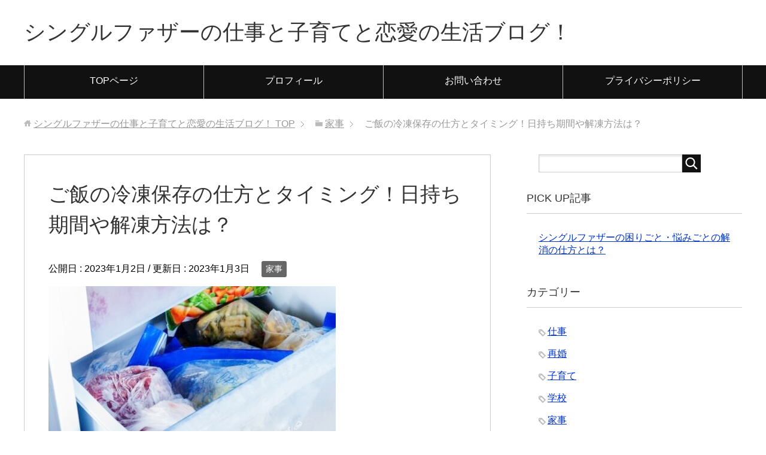

--- FILE ---
content_type: text/html; charset=UTF-8
request_url: https://single-f.com/154.html
body_size: 11728
content:
<!DOCTYPE html>
<html lang="ja"
      class="col2">
<head prefix="og: http://ogp.me/ns# fb: http://ogp.me/ns/fb#">

    <title>ご飯の冷凍保存の仕方とタイミング！日持ち期間や解凍方法は？ | シングルファザーの仕事と子育てと恋愛の生活ブログ！</title>
    <meta charset="UTF-8">
    <meta http-equiv="X-UA-Compatible" content="IE=edge">
	        <meta name="viewport" content="width=device-width, initial-scale=1.0">
			            <meta name="keywords" content="ご飯,冷凍,保存,仕方,タイミング,日持,期間,解凍,方法,コツ">
				            <meta name="description" content="ご飯の冷凍保存の仕方やコツとタイミングについて紹介しています。また、ご飯を冷凍保存する場合の日持ち期間や賞味期限はどのくらいあるのか、電子レンジで美味しくお米を食べる解凍方法についてもみていきましょう。">
		<link rel="canonical" href="https://single-f.com/154.html" />
<link rel='dns-prefetch' href='//s0.wp.com' />
<link rel='dns-prefetch' href='//s.w.org' />
<link rel="alternate" type="application/rss+xml" title="シングルファザーの仕事と子育てと恋愛の生活ブログ！ &raquo; フィード" href="https://single-f.com/feed" />
<link rel="alternate" type="application/rss+xml" title="シングルファザーの仕事と子育てと恋愛の生活ブログ！ &raquo; コメントフィード" href="https://single-f.com/comments/feed" />
<link rel="alternate" type="application/rss+xml" title="シングルファザーの仕事と子育てと恋愛の生活ブログ！ &raquo; ご飯の冷凍保存の仕方とタイミング！日持ち期間や解凍方法は？ のコメントのフィード" href="https://single-f.com/154.html/feed" />
		<script type="text/javascript">
			window._wpemojiSettings = {"baseUrl":"https:\/\/s.w.org\/images\/core\/emoji\/11\/72x72\/","ext":".png","svgUrl":"https:\/\/s.w.org\/images\/core\/emoji\/11\/svg\/","svgExt":".svg","source":{"concatemoji":"https:\/\/single-f.com\/wp-includes\/js\/wp-emoji-release.min.js?ver=4.9.26"}};
			!function(e,a,t){var n,r,o,i=a.createElement("canvas"),p=i.getContext&&i.getContext("2d");function s(e,t){var a=String.fromCharCode;p.clearRect(0,0,i.width,i.height),p.fillText(a.apply(this,e),0,0);e=i.toDataURL();return p.clearRect(0,0,i.width,i.height),p.fillText(a.apply(this,t),0,0),e===i.toDataURL()}function c(e){var t=a.createElement("script");t.src=e,t.defer=t.type="text/javascript",a.getElementsByTagName("head")[0].appendChild(t)}for(o=Array("flag","emoji"),t.supports={everything:!0,everythingExceptFlag:!0},r=0;r<o.length;r++)t.supports[o[r]]=function(e){if(!p||!p.fillText)return!1;switch(p.textBaseline="top",p.font="600 32px Arial",e){case"flag":return s([55356,56826,55356,56819],[55356,56826,8203,55356,56819])?!1:!s([55356,57332,56128,56423,56128,56418,56128,56421,56128,56430,56128,56423,56128,56447],[55356,57332,8203,56128,56423,8203,56128,56418,8203,56128,56421,8203,56128,56430,8203,56128,56423,8203,56128,56447]);case"emoji":return!s([55358,56760,9792,65039],[55358,56760,8203,9792,65039])}return!1}(o[r]),t.supports.everything=t.supports.everything&&t.supports[o[r]],"flag"!==o[r]&&(t.supports.everythingExceptFlag=t.supports.everythingExceptFlag&&t.supports[o[r]]);t.supports.everythingExceptFlag=t.supports.everythingExceptFlag&&!t.supports.flag,t.DOMReady=!1,t.readyCallback=function(){t.DOMReady=!0},t.supports.everything||(n=function(){t.readyCallback()},a.addEventListener?(a.addEventListener("DOMContentLoaded",n,!1),e.addEventListener("load",n,!1)):(e.attachEvent("onload",n),a.attachEvent("onreadystatechange",function(){"complete"===a.readyState&&t.readyCallback()})),(n=t.source||{}).concatemoji?c(n.concatemoji):n.wpemoji&&n.twemoji&&(c(n.twemoji),c(n.wpemoji)))}(window,document,window._wpemojiSettings);
		</script>
		<style type="text/css">
img.wp-smiley,
img.emoji {
	display: inline !important;
	border: none !important;
	box-shadow: none !important;
	height: 1em !important;
	width: 1em !important;
	margin: 0 .07em !important;
	vertical-align: -0.1em !important;
	background: none !important;
	padding: 0 !important;
}
</style>
<link rel='stylesheet' id='contact-form-7-css'  href='https://single-f.com/wp-content/plugins/contact-form-7/includes/css/styles.css?ver=5.0.3' type='text/css' media='all' />
<link rel='stylesheet' id='toc-screen-css'  href='https://single-f.com/wp-content/plugins/table-of-contents-plus/screen.min.css?ver=1509' type='text/css' media='all' />
<link rel='stylesheet' id='wordpress-popular-posts-css-css'  href='https://single-f.com/wp-content/plugins/wordpress-popular-posts/public/css/wpp.css?ver=4.1.2' type='text/css' media='all' />
<link rel='stylesheet' id='dashicons-css'  href='https://single-f.com/wp-includes/css/dashicons.min.css?ver=4.9.26' type='text/css' media='all' />
<link rel='stylesheet' id='keni_base-css'  href='https://single-f.com/wp-content/themes/keni71_wp_standard_black_201808201912/base.css?ver=4.9.26' type='text/css' media='all' />
<link rel='stylesheet' id='keni_rwd-css'  href='https://single-f.com/wp-content/themes/keni71_wp_standard_black_201808201912/rwd.css?ver=4.9.26' type='text/css' media='all' />
<link rel='stylesheet' id='jetpack-widget-social-icons-styles-css'  href='https://single-f.com/wp-content/plugins/jetpack/modules/widgets/social-icons/social-icons.css?ver=20170506' type='text/css' media='all' />
<link rel='stylesheet' id='jetpack_css-css'  href='https://single-f.com/wp-content/plugins/jetpack/css/jetpack.css?ver=6.4.6' type='text/css' media='all' />
<script type='text/javascript' src='https://single-f.com/wp-includes/js/jquery/jquery.js?ver=1.12.4'></script>
<script type='text/javascript' src='https://single-f.com/wp-includes/js/jquery/jquery-migrate.min.js?ver=1.4.1'></script>
<script type='text/javascript'>
/* <![CDATA[ */
var related_posts_js_options = {"post_heading":"h4"};
/* ]]> */
</script>
<script type='text/javascript' src='https://single-f.com/wp-content/plugins/jetpack/_inc/build/related-posts/related-posts.min.js?ver=20150408'></script>
<script type='text/javascript'>
/* <![CDATA[ */
var wpp_params = {"sampling_active":"1","sampling_rate":"100","ajax_url":"https:\/\/single-f.com\/wp-json\/wordpress-popular-posts\/v1\/popular-posts\/","action":"update_views_ajax","ID":"154","token":"3c8c33add2","debug":""};
/* ]]> */
</script>
<script type='text/javascript' src='https://single-f.com/wp-content/plugins/wordpress-popular-posts/public/js/wpp-4.1.0.min.js?ver=4.1.2'></script>
<link rel='https://api.w.org/' href='https://single-f.com/wp-json/' />
<link rel="EditURI" type="application/rsd+xml" title="RSD" href="https://single-f.com/xmlrpc.php?rsd" />
<link rel="wlwmanifest" type="application/wlwmanifest+xml" href="https://single-f.com/wp-includes/wlwmanifest.xml" /> 
<meta name="generator" content="WordPress 4.9.26" />
<link rel='shortlink' href='https://wp.me/pac5YY-2u' />
<link rel="alternate" type="application/json+oembed" href="https://single-f.com/wp-json/oembed/1.0/embed?url=https%3A%2F%2Fsingle-f.com%2F154.html" />
<link rel="alternate" type="text/xml+oembed" href="https://single-f.com/wp-json/oembed/1.0/embed?url=https%3A%2F%2Fsingle-f.com%2F154.html&#038;format=xml" />

<link rel='dns-prefetch' href='//v0.wordpress.com'/>
<style type='text/css'>img#wpstats{display:none}</style>
<!-- Jetpack Open Graph Tags -->
<meta property="og:type" content="article" />
<meta property="og:title" content="ご飯の冷凍保存の仕方とタイミング！日持ち期間や解凍方法は？" />
<meta property="og:url" content="https://single-f.com/154.html" />
<meta property="og:description" content="ご飯の冷凍保存の仕方やコツとタイミングについて紹介しています。また、ご飯を冷凍保存する場合の日持ち期間や賞味期限はどのくらいあるのか、電子レンジで美味しくお米を食べる解凍方法についてもみていきましょう。…" />
<meta property="article:published_time" content="2023-01-01T20:43:01+00:00" />
<meta property="article:modified_time" content="2023-01-03T09:18:55+00:00" />
<meta property="og:site_name" content="シングルファザーの仕事と子育てと恋愛の生活ブログ！" />
<meta property="og:image" content="https://single-f.com/wp-content/uploads/2018/09/gohanreitou.jpg" />
<meta property="og:image:width" content="480" />
<meta property="og:image:height" content="320" />
<meta property="og:locale" content="ja_JP" />
<meta name="twitter:text:title" content="ご飯の冷凍保存の仕方とタイミング！日持ち期間や解凍方法は？" />
<meta name="twitter:image" content="https://single-f.com/wp-content/uploads/2018/09/gohanreitou.jpg?w=640" />
<meta name="twitter:card" content="summary_large_image" />

<!-- End Jetpack Open Graph Tags -->
        <link rel="shortcut icon" type="image/x-icon" href="https://single-f.com/wp-content/themes/keni71_wp_standard_black_201808201912/favicon.ico">
        <link rel="apple-touch-icon" href="https://single-f.com/wp-content/themes/keni71_wp_standard_black_201808201912/images/apple-touch-icon.png">
        <link rel="apple-touch-icon-precomposed"
              href="https://single-f.com/wp-content/themes/keni71_wp_standard_black_201808201912/images/apple-touch-icon.png">
        <link rel="icon" href="https://single-f.com/wp-content/themes/keni71_wp_standard_black_201808201912/images/apple-touch-icon.png">
	    <!--[if lt IE 9]>
    <script src="https://single-f.com/wp-content/themes/keni71_wp_standard_black_201808201912/js/html5.js"></script><![endif]-->
	


<!-- Global site tag (gtag.js) - Google Analytics -->
<script async src="https://www.googletagmanager.com/gtag/js?id=UA-80568475-8"></script>
<script>
  window.dataLayer = window.dataLayer || [];
  function gtag(){dataLayer.push(arguments);}
  gtag('js', new Date());

  gtag('config', 'UA-80568475-8');
</script>

</head>
    <body class="post-template-default single single-post postid-154 single-format-standard">
	
    <div class="container">
        <header id="top" class="site-header ">
            <div class="site-header-in">
                <div class="site-header-conts">
					                        <p class="site-title"><a
                                    href="https://single-f.com">シングルファザーの仕事と子育てと恋愛の生活ブログ！</a>
                        </p>
					                </div>
            </div>
			                <!--▼グローバルナビ-->
                <nav class="global-nav">
                    <div class="global-nav-in">
                        <div class="global-nav-panel"><span class="btn-global-nav icon-gn-menu">メニュー</span></div>
                        <ul id="menu">
							<li class="menu-item menu-item-type-custom menu-item-object-custom menu-item-home menu-item-29"><a href="https://single-f.com/">TOPページ</a></li>
<li class="menu-item menu-item-type-post_type menu-item-object-page menu-item-46"><a href="https://single-f.com/profile.html">プロフィール</a></li>
<li class="menu-item menu-item-type-post_type menu-item-object-page menu-item-11"><a href="https://single-f.com/contact.html">お問い合わせ</a></li>
<li class="menu-item menu-item-type-post_type menu-item-object-page menu-item-23"><a href="https://single-f.com/privacy-policy.html">プライバシーポリシー</a></li>
                        </ul>
                    </div>
                </nav>
                <!--▲グローバルナビ-->
			        </header>
		        <!--▲サイトヘッダー-->

<div class="main-body">
<div class="main-body-in">

		<nav class="breadcrumbs">
			<ol class="breadcrumbs-in" itemscope itemtype="http://schema.org/BreadcrumbList">
				<li class="bcl-first" itemprop="itemListElement" itemscope itemtype="http://schema.org/ListItem">
	<a itemprop="item" href="https://single-f.com"><span itemprop="name">シングルファザーの仕事と子育てと恋愛の生活ブログ！</span> TOP</a>
	<meta itemprop="position" content="1" />
</li>
<li itemprop="itemListElement" itemscope itemtype="http://schema.org/ListItem">
	<a itemprop="item" href="https://single-f.com/category/kaji"><span itemprop="name">家事</span></a>
	<meta itemprop="position" content="2" />
</li>
<li class="bcl-last">ご飯の冷凍保存の仕方とタイミング！日持ち期間や解凍方法は？</li>
			</ol>
		</nav>
	
	<!--▼メインコンテンツ-->
	<main>
	<div class="main-conts">

		<!--記事-->
		<article id="post-154" class="section-wrap post-154 post type-post status-publish format-standard has-post-thumbnail category-kaji tag-12">
			<div class="section-in">

			<header class="article-header">
				<h1 class="section-title" itemprop="headline">ご飯の冷凍保存の仕方とタイミング！日持ち期間や解凍方法は？</h1>
				<p class="post-date">公開日 : <time datetime="2023-01-02" itemprop="datePublished" content="2023-01-02" >2023年1月2日</time> / 更新日 : <time datetime="2023-01-03" itemprop="dateModified" content="2023-01-03">2023年1月3日</time></p>
								<div class="post-cat">
<span class="cat cat006" style="background-color: #666;"><a href="https://single-f.com/category/kaji" style="color: #FFF;">家事</a></span>

</div>
							</header>

			<div class="article-body">
			<p><img src="https://single-f.com/wp-content/uploads/2018/09/gohanreitou.jpg" alt="ご飯の冷凍保存の仕方" width="480" height="320" class="alignnone size-full wp-image-156" srcset="https://single-f.com/wp-content/uploads/2018/09/gohanreitou.jpg 480w, https://single-f.com/wp-content/uploads/2018/09/gohanreitou-300x200.jpg 300w" sizes="(max-width: 480px) 100vw, 480px" /></p>
<p><b>ご飯の冷凍保存の仕方のコツとタイミングについてご紹介します。</b></p>
<p>また、ご飯を冷凍保存する場合、<strong><span style="background-color: #ffff99;">日持ち期間や賞味期限</span></strong>はどのくらいあるのか？</p>
<p>冷凍保存したご飯を電子レンジで<strong><span style="background-color: #ffff99;">美味しく食べるための解凍方法</span></strong>についても紹介します！</p>
<p>余ったご飯を長期間保存しておくなら冷凍保存がおすすめです。</p>
<p>冷凍保存なら、<br />
<div class="su-list su-list-style-">
<ul>
<li><i class="fa fa-arrow-circle-right" style="color:#333"></i> 風味</li>
<li><i class="fa fa-arrow-circle-right" style="color:#333"></i> 水分</li>
</ul>
</div>
が失われることなくご飯を美味しく保存しておくことができます。</p>
<p>しかし、冷凍保存といっても様々なやり方があります。</p>
<p>今回はご飯を美味しく冷凍保存する方法や解凍方法についてご紹介します。</p>

<!-- WP QUADS Content Ad Plugin v. 1.8.0 -->
<div class="quads-location quads-ad3" id="quads-ad3" style="float:none;margin:10px 0 10px 0;text-align:center;">
<b>※【本ページは広告プロモーションが含まれています】</b><br/>
<br/>
<br/>
【PR】スポンサーリンク<br/>
<script async src="//pagead2.googlesyndication.com/pagead/js/adsbygoogle.js"></script>
<!-- シングル（moreタグ下） -->
<ins class="adsbygoogle"
     style="display:inline-block;width:300px;height:250px"
     data-ad-client="ca-pub-5666287189529783"
     data-ad-slot="2935920576"></ins>
<script>
(adsbygoogle = window.adsbygoogle || []).push({});
</script>
</div>

<div id="toc_container" class="toc_white no_bullets"><p class="toc_title">この記事の目次</p><ul class="toc_list"><li><a href="#i"><span class="toc_number toc_depth_1">1</span> ご飯の冷凍保存の仕方のコツやポイントとは？</a><ul><li><a href="#i-2"><span class="toc_number toc_depth_2">1.1</span> ご飯をラップして冷凍保存する方法の場合のコツ！</a></li><li><a href="#i-3"><span class="toc_number toc_depth_2">1.2</span> ご飯をタッパーに入れて冷凍保存する方法の場合のメリット！</a></li></ul></li><li><a href="#i-4"><span class="toc_number toc_depth_1">2</span> ご飯を冷凍保存するタイミングはいつがいい？</a></li><li><a href="#i-5"><span class="toc_number toc_depth_1">3</span> ご飯を冷凍保存できる期間とは？日持ちや賞味期限どのくらい？</a><ul><li><a href="#31"><span class="toc_number toc_depth_2">3.1</span> ご飯を冷凍保存すると約3週間から1ヵ月ほど日持ちする！</a></li></ul></li><li><a href="#i-6"><span class="toc_number toc_depth_1">4</span> ご飯を冷凍保存したときの解凍方法と注意点は？</a><ul><li><a href="#i-7"><span class="toc_number toc_depth_2">4.1</span> 電子レンジで加熱する時間は？</a></li></ul></li><li><a href="#i-8"><span class="toc_number toc_depth_1">5</span> まとめ</a></li></ul></div>
<h2><span id="i">ご飯の冷凍保存の仕方のコツやポイントとは？</span></h2>
<p>ご飯の冷凍保存の仕方のコツやポイントを紹介します。</p>
<p>ご飯を冷凍保存するといっても、いろいろな方法がありますよね。</p>
<p>ご飯の冷凍保存の仕方には、<br />
<div class="su-list su-list-style-">
<ul>
<li><i class="fa fa-check-square-o" style="color:#333"></i> <b>専用の容器を使用する</b></li>
<li><i class="fa fa-check-square-o" style="color:#333"></i> <b>ラップで包む</b></li>
</ul>
</div>
という方法など。</p>
<p>では、おいしくご飯を冷凍保存をするには何を利用したらいいのでしょうか？</p>
<p>やはりおすすめなのはラップで包むかタッパーに入れて冷凍保存する方法になります。</p>
<h3><span id="i-2">ご飯をラップして冷凍保存する方法の場合のコツ！</span></h3>
<p>ご飯をラップして冷凍保存する場合には、ふっくらと平らに包むことができるので冷凍保存に向いています。</p>
<p>しかし、そのまま冷凍すると臭いが移りやすいのが気になります。</p>
<p><strong><span style="background-color: #ffff99;">そんな時には、ご飯をラップで包んだ後ジッパー袋に入れるといいですよ。</span></strong></p>
<h3><span id="i-3">ご飯をタッパーに入れて冷凍保存する方法の場合のメリット！</span></h3>
<p>ご飯をタッパーに入れて冷凍保存すると、ラップほどすぐに冷凍することは出来ません。</p>
<p>しかし一膳分ずつ分けて保存できるので、解凍するときに便利です。</p>
<p>最近ではご飯を冷凍する専用のタッパーも販売されていて、よりおいしく冷凍保存ができるようになっています。</p>
<div class="su-note" style="border-color:#dcdcdc;border-radius:3px;-moz-border-radius:3px;-webkit-border-radius:3px;"><div class="su-note-inner su-clearfix" style="background-color:#f5f5f5;border-color:#fdfdfd;color:#333333;border-radius:3px;-moz-border-radius:3px;-webkit-border-radius:3px;">
<span class="su-highlight" style="background:#ff9500;color:#000000">&nbsp;CHECK！&nbsp;</span>
<p><a href="https://hb.afl.rakuten.co.jp/hgc/11d01625.dc72f8f8.11d8d19b.31f0f515/?pc=https%3A%2F%2Fsearch.rakuten.co.jp%2Fsearch%2Fmall%2F%25E3%2581%2594%25E9%25A3%25AF%25E5%2586%25B7%25E5%2587%258D%2B%25E5%25AE%25B9%25E5%2599%25A8%2F&#038;link_type=text&#038;ut=eyJwYWdlIjoidXJsIiwidHlwZSI6InRleHQiLCJjb2wiOjF9" target="_blank" rel="nofollow sponsored noopener" style="word-wrap:break-word;"  ><b>⇒「ご飯を冷凍する専用の容器（タッパー）」はこちら</b></a></p>
</div></div>
<h2><span id="i-4">ご飯を冷凍保存するタイミングはいつがいい？</span></h2>
<p>ご飯を冷凍保存するタイミングはいつがいいのでしょうか？</p>
<p>通常冷蔵庫に物を入れる場合、温かいものを一度冷ましてからの方が良いと言いますよね。</p>
<p><strong><span style="color: #ff0000;">しかし、ご飯を冷凍する場合はなるべく早く冷ます必要があります。</span></strong></p>
<p>ご飯を冷凍保存するときに冷めてから保存するので、その間に雑菌が繁殖しやすくなってしまいます。</p>
<p>その為、なるべく早く冷やす必要があるのです。</p>
<p><b>ご飯を早く冷ますには、金属のトレイなどに乗せておくと熱が逃げやすくなりより早く冷ますことができます。</b></p>

<!-- WP QUADS Content Ad Plugin v. 1.8.0 -->
<div class="quads-location quads-ad1" id="quads-ad1" style="float:none;margin:10px 0 10px 0;text-align:center;">
【PR】スポンサーリンク<br/>
<script async src="//pagead2.googlesyndication.com/pagead/js/adsbygoogle.js"></script>
<!-- シングル（記事中） -->
<ins class="adsbygoogle"
     style="display:inline-block;width:300px;height:250px"
     data-ad-client="ca-pub-5666287189529783"
     data-ad-slot="4370105955"></ins>
<script>
(adsbygoogle = window.adsbygoogle || []).push({});
</script>
</div>

<h2><span id="i-5">ご飯を冷凍保存できる期間とは？日持ちや賞味期限どのくらい？</span></h2>
<p>ご飯を冷凍保存できる期間はどのくらいあるのでしょうか？</p>
<p>ご飯を冷凍保存した場合は日持ちする日数や賞味期限どうなのでしょうか。</p>
<p>冷凍したご飯は冷蔵保存や炊飯器の保温機能よりも長期間保存できるのが一番の特徴です。</p>
<p>では、どのくらい保存しておくことができるのでしょうか？</p>
<h3><span id="31">ご飯を冷凍保存すると約3週間から1ヵ月ほど日持ちする！</span></h3>
<p>冷凍したご飯の保存期間は、大体3週間ほどと言われています。</p>
<p><strong><span style="color: #ff0000;">長くても1ヵ月以内には食べておくようにしましょう。</span></strong></p>
<p><b>もちろん期間内であっても異臭や変色などがあった場合には危険なので食べないようにしましょう。</b></p>
<h2><span id="i-6">ご飯を冷凍保存したときの解凍方法と注意点は？</span></h2>
<p>ご飯を美味しく冷凍保存したら、解凍方法にも注意しましょう。</p>
<p>ご飯の解凍はとても簡単です。</p>
<h3><span id="i-7">電子レンジで加熱する時間は？</span></h3>
<p>ご飯を冷凍保存したとき電子レンジで加熱すると簡単かつおいしく解凍することができます。</p>
<p><strong><span style="background-color: #ffff99;">解凍時間の目安は、ご飯１膳分に対して3分ほどとなります。</span></strong></p>
<p>よりおいしく解凍する場合には、半分ほど解凍したらラップなら器に移してご飯をほぐし、さらに半分解凍すると美味しく解凍できます。</p>
<p>さらに解凍する際にお酒を少量プラスするとふっくらと解凍できますよ。</p>
<p><strong><span style="color: #ff0000;">冷凍したご飯を自然解凍してしまうと、ご飯全体がべちゃべちゃになってしまい美味しくありませんので注意してくださいね。</span></strong></p>
<div class="su-note" style="border-color:#dcdcdc;border-radius:3px;-moz-border-radius:3px;-webkit-border-radius:3px;"><div class="su-note-inner su-clearfix" style="background-color:#f5f5f5;border-color:#fdfdfd;color:#333333;border-radius:3px;-moz-border-radius:3px;-webkit-border-radius:3px;">
<span class="su-highlight" style="background:#ff9500;color:#000000">&nbsp;関連記事&nbsp;</span>
<p><a href="https://single-f.com/108.html">⇒「ご飯の炊飯器の保存期間は？米がカピカピに固く茶色になる原因は？」の記事へ</a></p>
<p><a href="https://single-f.com/88.html">⇒「お米を研いだ後すぐに炊くのダメ？水につける時間どれくらい？」の記事へ</a></p>
<p><a href="https://single-f.com/196.html">⇒「ご飯の炊き方！炊飯器や鍋やフライパンでおいしく炊く方法とは？」の記事へ</a></p>
<p><a href="https://single-f.com/183.html">⇒「ご飯の冷凍方法と解凍の仕方のポイント！おいしく食べるコツとは？」の記事へ</a></p>
<p><a href="https://single-f.com/169.html">⇒「ご飯の保存方法の違い！冷蔵庫と冷凍庫と炊飯器の差とは？」の記事へ</a></p>
<p><a href="https://single-f.com/141.html">⇒「ご飯を冷蔵庫で保存する仕方とタイミングは？日持ちは何日？」の記事へ</a></p>
</div></div>
<h2><span id="i-8">まとめ</span></h2>
<p>ご飯を保存するなら冷凍保存がおすすめですが、ちょっとしたコツや方法を覚えておけばよりおいしく保存することができます。</p>
<p>さらに解凍する際にも、きちんと解凍するとまるで炊き立てのようなおいしさを再現することができます。</p>
<p>ご飯は冷凍保存で約１ヵ月ほど保存できるので、ご飯が余ってしまった時にも便利ですよ。</p>
<div class="su-list su-list-style-">
<ul>
<li><i class="fa fa-arrow-right" style="color:#333"></i> <b>ご飯を炊き忘れたとき</b></li>
<li><i class="fa fa-arrow-right" style="color:#333"></i> <b>ご飯が不足してしまった時</b></li>
</ul>
</div>
などのために、普段から冷凍保存をしておくと便利ですよ！</p>
<div class="su-note" style="border-color:#dcdcdc;border-radius:3px;-moz-border-radius:3px;-webkit-border-radius:3px;"><div class="su-note-inner su-clearfix" style="background-color:#f5f5f5;border-color:#fdfdfd;color:#333333;border-radius:3px;-moz-border-radius:3px;-webkit-border-radius:3px;">
<span class="su-highlight" style="background:#ff9500;color:#000000">&nbsp;CHECK！&nbsp;</span>
<p>●毎日が忙しいシングルファザーにおすすめの記事</p>
<p><a href="https://single-f.com/824.html"><b>⇒「家事代行サービスのメリットと料金とは？何をどこまでしてくれる？」の記事へ</b></a></p>
<p><a href="https://single-f.com/1014.html"><b>⇒「シングルファザーの再婚や恋愛事情は？仕事と子育て一人で大丈夫？」の記事へ</b></a></p>
</div></div>
<div class="su-note" style="border-color:#dcdcdc;border-radius:3px;-moz-border-radius:3px;-webkit-border-radius:3px;"><div class="su-note-inner su-clearfix" style="background-color:#f5f5f5;border-color:#fdfdfd;color:#333333;border-radius:3px;-moz-border-radius:3px;-webkit-border-radius:3px;">
<span class="su-highlight" style="background:#ff9500;color:#000000">&nbsp;PICK UP！&nbsp;</span>
<p><a href="https://single-f.com/1242.html"><b>⇒「シングルファザーの困りごと・悩みごとを解消する方法とは？」の記事へ</b></a><br />
</div></div></p>

<!-- WP QUADS Content Ad Plugin v. 1.8.0 -->
<div class="quads-location quads-ad2" id="quads-ad2" style="float:none;margin:10px 0 10px 0;text-align:center;">
【PR】スポンサーリンク<br/>
<script async src="//pagead2.googlesyndication.com/pagead/js/adsbygoogle.js"></script>
<!-- シングル（記事下） -->
<ins class="adsbygoogle"
     style="display:inline-block;width:300px;height:250px"
     data-ad-client="ca-pub-5666287189529783"
     data-ad-slot="9828631988"></ins>
<script>
(adsbygoogle = window.adsbygoogle || []).push({});
</script>
</div>


<div id='jp-relatedposts' class='jp-relatedposts' >
	
</div>			</div><!--article-body-->

						
						<div class="post-tag">
			<p>タグ : <a href="https://single-f.com/tag/%e8%b1%86%e7%9f%a5%e8%ad%98" rel="tag">豆知識</a></p>
			</div>
						<div class="page-nav-bf cont-nav">
<p class="page-nav-next">「<a href="https://single-f.com/108.html" rel="next">ご飯の炊飯器の保存期間は？米がカピカピに固く茶色になる原因は？</a>」</p>
<p class="page-nav-prev">「<a href="https://single-f.com/196.html" rel="prev">ご飯の炊き方！炊飯器や鍋やフライパンでおいしく炊く方法とは？</a>」</p>
			</div>
			
			<section id="comments" class="comments-area">
			
<!-- You can start editing here. -->


			<!-- If comments are open, but there are no comments. -->

	 	<div id="respond" class="comment-respond">
		<h3 id="reply-title" class="comment-reply-title">コメントを残す <small><a rel="nofollow" id="cancel-comment-reply-link" href="/154.html#respond" style="display:none;">コメントをキャンセル</a></small></h3>			<form action="https://single-f.com/wp-comments-post.php" method="post" id="commentform" class="comment-form" novalidate>
				<div class="comment-form-author"><p><label for="author"><small>名前 <span class="required"> (必須) </span></small></label></p><p><input id="author" class="w50" name="author" type="text" value="" size="30" aria-required='true' /></p></div>
<div class="comment-form-email comment-form-mail"><p><label for="email"><small>メールアドレス（公開されません） <span class="required"> (必須) </span></small></label></p> <p><input id="email" class="w50" name="email" type="email" value="" size="30" aria-required='true' /></p></div>
<div class="comment-form-url"><p><label for="url"><small>ウェブサイト</small></label></p><p><input id="url" class="w50" name="url" type="url" value="" size="30" /></p></div>
<p class="comment-form-comment m0-b"><label for="comment"><small>コメント</small></label></p><p><textarea id="comment" name="comment" class="w90" cols="45" rows="8" maxlength="65525" aria-required="true" required="required"></textarea></p><p class="form-submit"><p class="al-c"><button name="submit" type="submit" id="submit" class="submit btn btn-form01" value="コメントを送信"><span>コメント送信</span></button></p> <input type='hidden' name='comment_post_ID' value='154' id='comment_post_ID' />
<input type='hidden' name='comment_parent' id='comment_parent' value='0' />
</p><p style="display: none;"><input type="hidden" id="akismet_comment_nonce" name="akismet_comment_nonce" value="24fa7562fd" /></p><p class="comment-subscription-form"><input type="checkbox" name="subscribe_comments" id="subscribe_comments" value="subscribe" style="width: auto; -moz-appearance: checkbox; -webkit-appearance: checkbox;" /> <label class="subscribe-label" id="subscribe-label" for="subscribe_comments">新しいコメントをメールで通知</label></p><p class="comment-subscription-form"><input type="checkbox" name="subscribe_blog" id="subscribe_blog" value="subscribe" style="width: auto; -moz-appearance: checkbox; -webkit-appearance: checkbox;" /> <label class="subscribe-label" id="subscribe-blog-label" for="subscribe_blog">新しい投稿をメールで受け取る</label></p><p style="display: none;"><input type="hidden" id="ak_js" name="ak_js" value="198"/></p>			</form>
			</div><!-- #respond -->
				</section>

			</div><!--section-in-->
		</article><!--記事-->


	</div><!--main-conts-->
	</main>
	<!--▲メインコンテンツ-->

	    <!--▼サブコンテンツ-->
    <aside class="sub-conts sidebar">
		<section id="search-2" class="section-wrap widget-conts widget_search"><div class="section-in"><form method="get" id="searchform" action="https://single-f.com/">
	<div class="search-box">
		<input class="search" type="text" value="" name="s" id="s"><button id="searchsubmit" class="btn-search"><img alt="検索" width="32" height="20" src="https://single-f.com/wp-content/themes/keni71_wp_standard_black_201808201912/images/icon/icon-btn-search.png"></button>
	</div>
</form></div></section><section id="text-2" class="section-wrap widget-conts widget_text"><div class="section-in"><h3 class="section-title">PICK UP記事</h3>			<div class="textwidget"><p><a href="https://single-f.com/1242.html">シングルファザーの困りごと・悩みごとの解消の仕方とは？</a></p>
</div>
		</div></section><section id="categories-2" class="section-wrap widget-conts widget_categories"><div class="section-in"><h3 class="section-title">カテゴリー</h3>		<ul>
	<li class="cat-item cat-item-4"><a href="https://single-f.com/category/shigoto" >仕事</a>
</li>
	<li class="cat-item cat-item-26"><a href="https://single-f.com/category/saikon" >再婚</a>
</li>
	<li class="cat-item cat-item-3"><a href="https://single-f.com/category/kosodate" >子育て</a>
</li>
	<li class="cat-item cat-item-16"><a href="https://single-f.com/category/school" >学校</a>
</li>
	<li class="cat-item cat-item-6"><a href="https://single-f.com/category/kaji" >家事</a>
</li>
	<li class="cat-item cat-item-8"><a href="https://single-f.com/category/seikatu" >生活</a>
</li>
	<li class="cat-item cat-item-14"><a href="https://single-f.com/category/asobi" >遊び</a>
</li>
		</ul>
</div></section>
<section id="wpp-2" class="section-wrap widget-conts popular-posts"><div class="section-in">
<h3 class="section-title">人気の記事</h3><!-- cached -->
<!-- WordPress Popular Posts -->

<ul class="wpp-list wpp-list-with-thumbnails">
<li>
<a href="https://single-f.com/609.html" title="子供の服やズボンが１６０で小さい、きつい時は大人のＳサイズ？" target="_self"><img src="https://single-f.com/wp-content/uploads/wordpress-popular-posts/609-featured-75x75.jpg" width="75" height="75" alt="子供の服やズボンが１６０で小さい、きつい時は大人のＳサイズ？" class="wpp-thumbnail wpp_cached_thumb wpp_featured" /></a>
<a href="https://single-f.com/609.html" title="子供の服やズボンが１６０で小さい、きつい時は大人のＳサイズ？" class="wpp-post-title" target="_self">子供の服やズボンが１６０で小さい、きつい時は大人のＳサイズ？</a>
</li>
<li>
<a href="https://single-f.com/88.html" title="お米を研いだ後すぐに炊くのダメ？水につける時間どれくらい？" target="_self"><img src="https://single-f.com/wp-content/uploads/wordpress-popular-posts/88-featured-75x75.jpg" width="75" height="75" alt="お米を研いだ後すぐに炊くのダメ？水につける時間どれくらい？" class="wpp-thumbnail wpp_cached_thumb wpp_featured" /></a>
<a href="https://single-f.com/88.html" title="お米を研いだ後すぐに炊くのダメ？水につける時間どれくらい？" class="wpp-post-title" target="_self">お米を研いだ後すぐに炊くのダメ？水につける時間どれくらい？</a>
</li>
<li>
<a href="https://single-f.com/367.html" title="絵の具のパレットを白くする洗い方やきれいに洗う方法とは？" target="_self"><img src="https://single-f.com/wp-content/uploads/wordpress-popular-posts/367-featured-75x75.jpg" width="75" height="75" alt="絵の具のパレットを白くする洗い方やきれいに洗う方法とは？" class="wpp-thumbnail wpp_cached_thumb wpp_featured" /></a>
<a href="https://single-f.com/367.html" title="絵の具のパレットを白くする洗い方やきれいに洗う方法とは？" class="wpp-post-title" target="_self">絵の具のパレットを白くする洗い方やきれいに洗う方法とは？</a>
</li>
<li>
<a href="https://single-f.com/381.html" title="習字道具を洗う場所どこで？洗い方や硯の墨をきれいにする方法は？" target="_self"><img src="https://single-f.com/wp-content/uploads/wordpress-popular-posts/381-featured-75x75.jpg" width="75" height="75" alt="習字道具を洗う場所どこで？洗い方や硯の墨をきれいにする方法は？" class="wpp-thumbnail wpp_cached_thumb wpp_featured" /></a>
<a href="https://single-f.com/381.html" title="習字道具を洗う場所どこで？洗い方や硯の墨をきれいにする方法は？" class="wpp-post-title" target="_self">習字道具を洗う場所どこで？洗い方や硯の墨をきれいにする方法は？</a>
</li>
<li>
<a href="https://single-f.com/301.html" title="学級懇談会の内容とは？欠席するとデメリットある？" target="_self"><img src="https://single-f.com/wp-content/uploads/wordpress-popular-posts/301-featured-75x75.jpg" width="75" height="75" alt="学級懇談会の内容とは？欠席するとデメリットある？" class="wpp-thumbnail wpp_cached_thumb wpp_featured" /></a>
<a href="https://single-f.com/301.html" title="学級懇談会の内容とは？欠席するとデメリットある？" class="wpp-post-title" target="_self">学級懇談会の内容とは？欠席するとデメリットある？</a>
</li>
<li>
<a href="https://single-f.com/485.html" title="珪藻土バスマットの値段が高い安いの違いとはどこにある？" target="_self"><img src="https://single-f.com/wp-content/uploads/wordpress-popular-posts/485-featured-75x75.jpg" width="75" height="75" alt="珪藻土バスマットの値段が高い安いの違いとはどこにある？" class="wpp-thumbnail wpp_cached_thumb wpp_featured" /></a>
<a href="https://single-f.com/485.html" title="珪藻土バスマットの値段が高い安いの違いとはどこにある？" class="wpp-post-title" target="_self">珪藻土バスマットの値段が高い安いの違いとはどこにある？</a>
</li>
<li>
<a href="https://single-f.com/403.html" title="体育館シューズや上履き（上靴）の洗い方！黒ずみ汚れの落とし方のコツとは？" target="_self"><img src="https://single-f.com/wp-content/uploads/wordpress-popular-posts/403-featured-75x75.jpg" width="75" height="75" alt="体育館シューズや上履き（上靴）の洗い方！黒ずみ汚れの落とし方のコツとは？" class="wpp-thumbnail wpp_cached_thumb wpp_featured" /></a>
<a href="https://single-f.com/403.html" title="体育館シューズや上履き（上靴）の洗い方！黒ずみ汚れの落とし方のコツとは？" class="wpp-post-title" target="_self">体育館シューズや上履き（上靴）の洗い方！黒ずみ汚れの落とし方のコツとは？</a>
</li>
<li>
<a href="https://single-f.com/108.html" title="ご飯の炊飯器の保存期間は？米がカピカピに固く茶色になる原因は？" target="_self"><img src="https://single-f.com/wp-content/uploads/wordpress-popular-posts/108-featured-75x75.jpg" width="75" height="75" alt="ご飯の炊飯器の保存期間は？米がカピカピに固く茶色になる原因は？" class="wpp-thumbnail wpp_cached_thumb wpp_featured" /></a>
<a href="https://single-f.com/108.html" title="ご飯の炊飯器の保存期間は？米がカピカピに固く茶色になる原因は？" class="wpp-post-title" target="_self">ご飯の炊飯器の保存期間は？米がカピカピに固く茶色になる原因は？</a>
</li>
<li>
<a href="https://single-f.com/136.html" title="シングルファザーの料理メニュー！父子家庭の父親は何作ってる？" target="_self"><img src="https://single-f.com/wp-content/uploads/wordpress-popular-posts/136-featured-75x75.jpg" width="75" height="75" alt="シングルファザーの料理メニュー！父子家庭の父親は何作ってる？" class="wpp-thumbnail wpp_cached_thumb wpp_featured" /></a>
<a href="https://single-f.com/136.html" title="シングルファザーの料理メニュー！父子家庭の父親は何作ってる？" class="wpp-post-title" target="_self">シングルファザーの料理メニュー！父子家庭の父親は何作ってる？</a>
</li>
<li>
<a href="https://single-f.com/213.html" title="朝顔（あさがお）の種の取り方！たねはどこに？数や時期は？" target="_self"><img src="https://single-f.com/wp-content/uploads/wordpress-popular-posts/213-featured-75x75.jpg" width="75" height="75" alt="朝顔（あさがお）の種の取り方！たねはどこに？数や時期は？" class="wpp-thumbnail wpp_cached_thumb wpp_featured" /></a>
<a href="https://single-f.com/213.html" title="朝顔（あさがお）の種の取り方！たねはどこに？数や時期は？" class="wpp-post-title" target="_self">朝顔（あさがお）の種の取り方！たねはどこに？数や時期は？</a>
</li>
</ul>

</div></section>
		<section id="recent-posts-2" class="section-wrap widget-conts widget_recent_entries"><div class="section-in">		<h3 class="section-title">最近の投稿</h3>		<ul>
											<li>
					<a href="https://single-f.com/1242.html">シングルファザーの困りごと悩みごとを解消する方法とは？</a>
									</li>
											<li>
					<a href="https://single-f.com/485.html">珪藻土バスマットの値段が高い安いの違いとはどこにある？</a>
									</li>
											<li>
					<a href="https://single-f.com/65.html">風呂上がり子供の足跡で床がベタベタなので珪藻土バスマットを購入！</a>
									</li>
											<li>
					<a href="https://single-f.com/124.html">珪藻土マットにデメリットある？寿命は？値段の違いは何？</a>
									</li>
											<li>
					<a href="https://single-f.com/367.html">絵の具のパレットを白くする洗い方やきれいに洗う方法とは？</a>
									</li>
					</ul>
		</div></section>    </aside>
    <!--▲サブコンテンツ-->

	
</div>
</div>

<!--▼サイトフッター-->
<footer class="site-footer">
	<div class="site-footer-in">
	<div class="site-footer-conts">
	</div>
	</div>
	<div class="copyright">
		<p><small>(C) 2023 シングルファザーの仕事と子育てと恋愛の生活ブログ！</small></p>
	</div>
</footer>
<!--▲サイトフッター-->


<!--▼ページトップ-->
<p class="page-top"><a href="#top"><img class="over" src="https://single-f.com/wp-content/themes/keni71_wp_standard_black_201808201912/images/common/page-top_off.png" width="80" height="80" alt="ページの先頭へ"></a></p>
<!--▲ページトップ-->

</div><!--container-->

	<div style="display:none">
	</div>
<link rel='stylesheet' id='font-awesome-css'  href='//netdna.bootstrapcdn.com/font-awesome/4.7.0/css/font-awesome.min.css?ver=4.7.0' type='text/css' media='all' />
<link rel='stylesheet' id='su-content-shortcodes-css'  href='https://single-f.com/wp-content/plugins/shortcodes-ultimate/assets/css/content-shortcodes.css?ver=5.0.4' type='text/css' media='all' />
<link rel='stylesheet' id='su-box-shortcodes-css'  href='https://single-f.com/wp-content/plugins/shortcodes-ultimate/assets/css/box-shortcodes.css?ver=5.0.4' type='text/css' media='all' />
<script type='text/javascript'>
/* <![CDATA[ */
var wpcf7 = {"apiSettings":{"root":"https:\/\/single-f.com\/wp-json\/contact-form-7\/v1","namespace":"contact-form-7\/v1"},"recaptcha":{"messages":{"empty":"\u3042\u306a\u305f\u304c\u30ed\u30dc\u30c3\u30c8\u3067\u306f\u306a\u3044\u3053\u3068\u3092\u8a3c\u660e\u3057\u3066\u304f\u3060\u3055\u3044\u3002"}}};
/* ]]> */
</script>
<script type='text/javascript' src='https://single-f.com/wp-content/plugins/contact-form-7/includes/js/scripts.js?ver=5.0.3'></script>
<script type='text/javascript' src='https://s0.wp.com/wp-content/js/devicepx-jetpack.js?ver=202604'></script>
<script type='text/javascript'>
/* <![CDATA[ */
var tocplus = {"visibility_show":"\u8868\u793a","visibility_hide":"\u975e\u8868\u793a\u306b\u3059\u308b","width":"Auto"};
/* ]]> */
</script>
<script type='text/javascript' src='https://single-f.com/wp-content/plugins/table-of-contents-plus/front.min.js?ver=1509'></script>
<script type='text/javascript' src='https://single-f.com/wp-content/themes/keni71_wp_standard_black_201808201912/js/socialButton.js?ver=4.9.26'></script>
<script type='text/javascript' src='https://single-f.com/wp-content/themes/keni71_wp_standard_black_201808201912/js/utility.js?ver=4.9.26'></script>
<script type='text/javascript' src='https://single-f.com/wp-includes/js/wp-embed.min.js?ver=4.9.26'></script>
<script async="async" type='text/javascript' src='https://single-f.com/wp-content/plugins/akismet/_inc/form.js?ver=4.0.3'></script>
<script type='text/javascript' src='https://stats.wp.com/e-202604.js' async='async' defer='defer'></script>
<script type='text/javascript'>
	_stq = window._stq || [];
	_stq.push([ 'view', {v:'ext',j:'1:6.4.6',blog:'150646296',post:'154',tz:'9',srv:'single-f.com'} ]);
	_stq.push([ 'clickTrackerInit', '150646296', '154' ]);
</script>
	

</body>
</html>

--- FILE ---
content_type: text/html; charset=utf-8
request_url: https://www.google.com/recaptcha/api2/aframe
body_size: 247
content:
<!DOCTYPE HTML><html><head><meta http-equiv="content-type" content="text/html; charset=UTF-8"></head><body><script nonce="xipAhYvzbIL84x02DhH1ww">/** Anti-fraud and anti-abuse applications only. See google.com/recaptcha */ try{var clients={'sodar':'https://pagead2.googlesyndication.com/pagead/sodar?'};window.addEventListener("message",function(a){try{if(a.source===window.parent){var b=JSON.parse(a.data);var c=clients[b['id']];if(c){var d=document.createElement('img');d.src=c+b['params']+'&rc='+(localStorage.getItem("rc::a")?sessionStorage.getItem("rc::b"):"");window.document.body.appendChild(d);sessionStorage.setItem("rc::e",parseInt(sessionStorage.getItem("rc::e")||0)+1);localStorage.setItem("rc::h",'1768868685266');}}}catch(b){}});window.parent.postMessage("_grecaptcha_ready", "*");}catch(b){}</script></body></html>